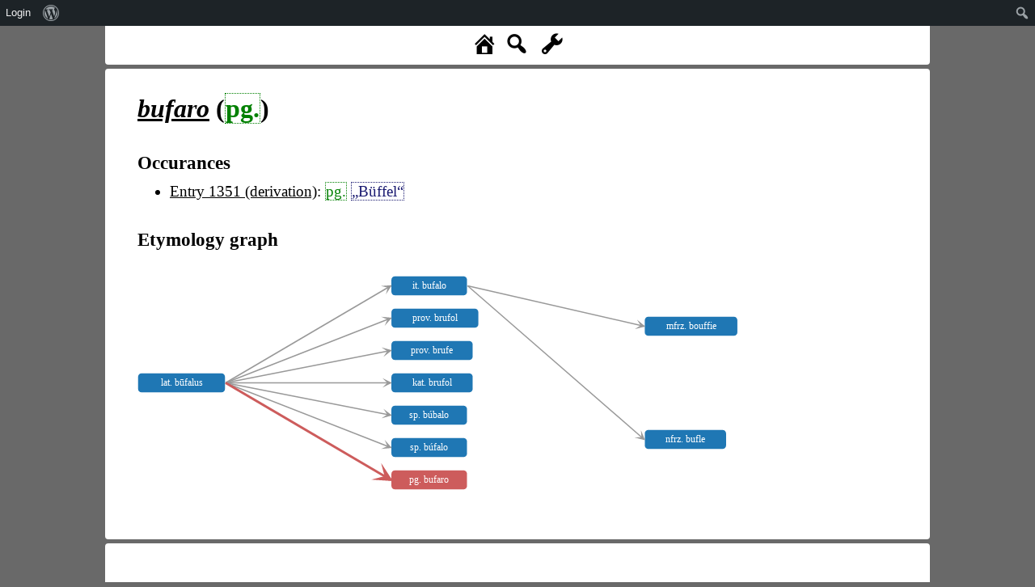

--- FILE ---
content_type: text/html; charset=UTF-8
request_url: https://www.rew-online.gwi.uni-muenchen.de/?id_form=16392
body_size: 10369
content:
<!DOCTYPE html>
<head>
<meta charset="UTF-8">
<meta name="viewport" content="width=device-width, initial-scale=1">
<title>REW - Online</title>
<meta name='robots' content='max-image-preview:large' />
<link rel='dns-prefetch' href='//cdn.jsdelivr.net' />
<link rel='dns-prefetch' href='//d3js.org' />
<link rel="alternate" title="oEmbed (JSON)" type="application/json+oembed" href="https://www.rew-online.gwi.uni-muenchen.de/index.php/wp-json/oembed/1.0/embed?url=https%3A%2F%2Fwww.rew-online.gwi.uni-muenchen.de%2F" />
<link rel="alternate" title="oEmbed (XML)" type="text/xml+oembed" href="https://www.rew-online.gwi.uni-muenchen.de/index.php/wp-json/oembed/1.0/embed?url=https%3A%2F%2Fwww.rew-online.gwi.uni-muenchen.de%2F&#038;format=xml" />
<style id='wp-img-auto-sizes-contain-inline-css' type='text/css'>
img:is([sizes=auto i],[sizes^="auto," i]){contain-intrinsic-size:3000px 1500px}
/*# sourceURL=wp-img-auto-sizes-contain-inline-css */
</style>
<link rel='stylesheet' id='dashicons-css' href='https://www.rew-online.gwi.uni-muenchen.de/wp-includes/css/dashicons.min.css?ver=6.9' type='text/css' media='all' />
<link rel='stylesheet' id='admin-bar-css' href='https://www.rew-online.gwi.uni-muenchen.de/wp-includes/css/admin-bar.min.css?ver=6.9' type='text/css' media='all' />
<style id='admin-bar-inline-css' type='text/css'>

		@media screen { html { margin-top: 32px !important; } }
		@media screen and ( max-width: 782px ) { html { margin-top: 46px !important; } }
	
@media print { #wpadminbar { display:none; } }
/*# sourceURL=admin-bar-inline-css */
</style>
<style id='wp-block-library-inline-css' type='text/css'>
:root{--wp-block-synced-color:#7a00df;--wp-block-synced-color--rgb:122,0,223;--wp-bound-block-color:var(--wp-block-synced-color);--wp-editor-canvas-background:#ddd;--wp-admin-theme-color:#007cba;--wp-admin-theme-color--rgb:0,124,186;--wp-admin-theme-color-darker-10:#006ba1;--wp-admin-theme-color-darker-10--rgb:0,107,160.5;--wp-admin-theme-color-darker-20:#005a87;--wp-admin-theme-color-darker-20--rgb:0,90,135;--wp-admin-border-width-focus:2px}@media (min-resolution:192dpi){:root{--wp-admin-border-width-focus:1.5px}}.wp-element-button{cursor:pointer}:root .has-very-light-gray-background-color{background-color:#eee}:root .has-very-dark-gray-background-color{background-color:#313131}:root .has-very-light-gray-color{color:#eee}:root .has-very-dark-gray-color{color:#313131}:root .has-vivid-green-cyan-to-vivid-cyan-blue-gradient-background{background:linear-gradient(135deg,#00d084,#0693e3)}:root .has-purple-crush-gradient-background{background:linear-gradient(135deg,#34e2e4,#4721fb 50%,#ab1dfe)}:root .has-hazy-dawn-gradient-background{background:linear-gradient(135deg,#faaca8,#dad0ec)}:root .has-subdued-olive-gradient-background{background:linear-gradient(135deg,#fafae1,#67a671)}:root .has-atomic-cream-gradient-background{background:linear-gradient(135deg,#fdd79a,#004a59)}:root .has-nightshade-gradient-background{background:linear-gradient(135deg,#330968,#31cdcf)}:root .has-midnight-gradient-background{background:linear-gradient(135deg,#020381,#2874fc)}:root{--wp--preset--font-size--normal:16px;--wp--preset--font-size--huge:42px}.has-regular-font-size{font-size:1em}.has-larger-font-size{font-size:2.625em}.has-normal-font-size{font-size:var(--wp--preset--font-size--normal)}.has-huge-font-size{font-size:var(--wp--preset--font-size--huge)}.has-text-align-center{text-align:center}.has-text-align-left{text-align:left}.has-text-align-right{text-align:right}.has-fit-text{white-space:nowrap!important}#end-resizable-editor-section{display:none}.aligncenter{clear:both}.items-justified-left{justify-content:flex-start}.items-justified-center{justify-content:center}.items-justified-right{justify-content:flex-end}.items-justified-space-between{justify-content:space-between}.screen-reader-text{border:0;clip-path:inset(50%);height:1px;margin:-1px;overflow:hidden;padding:0;position:absolute;width:1px;word-wrap:normal!important}.screen-reader-text:focus{background-color:#ddd;clip-path:none;color:#444;display:block;font-size:1em;height:auto;left:5px;line-height:normal;padding:15px 23px 14px;text-decoration:none;top:5px;width:auto;z-index:100000}html :where(.has-border-color){border-style:solid}html :where([style*=border-top-color]){border-top-style:solid}html :where([style*=border-right-color]){border-right-style:solid}html :where([style*=border-bottom-color]){border-bottom-style:solid}html :where([style*=border-left-color]){border-left-style:solid}html :where([style*=border-width]){border-style:solid}html :where([style*=border-top-width]){border-top-style:solid}html :where([style*=border-right-width]){border-right-style:solid}html :where([style*=border-bottom-width]){border-bottom-style:solid}html :where([style*=border-left-width]){border-left-style:solid}html :where(img[class*=wp-image-]){height:auto;max-width:100%}:where(figure){margin:0 0 1em}html :where(.is-position-sticky){--wp-admin--admin-bar--position-offset:var(--wp-admin--admin-bar--height,0px)}@media screen and (max-width:600px){html :where(.is-position-sticky){--wp-admin--admin-bar--position-offset:0px}}

/*# sourceURL=wp-block-library-inline-css */
</style><style id='global-styles-inline-css' type='text/css'>
:root{--wp--preset--aspect-ratio--square: 1;--wp--preset--aspect-ratio--4-3: 4/3;--wp--preset--aspect-ratio--3-4: 3/4;--wp--preset--aspect-ratio--3-2: 3/2;--wp--preset--aspect-ratio--2-3: 2/3;--wp--preset--aspect-ratio--16-9: 16/9;--wp--preset--aspect-ratio--9-16: 9/16;--wp--preset--color--black: #000000;--wp--preset--color--cyan-bluish-gray: #abb8c3;--wp--preset--color--white: #ffffff;--wp--preset--color--pale-pink: #f78da7;--wp--preset--color--vivid-red: #cf2e2e;--wp--preset--color--luminous-vivid-orange: #ff6900;--wp--preset--color--luminous-vivid-amber: #fcb900;--wp--preset--color--light-green-cyan: #7bdcb5;--wp--preset--color--vivid-green-cyan: #00d084;--wp--preset--color--pale-cyan-blue: #8ed1fc;--wp--preset--color--vivid-cyan-blue: #0693e3;--wp--preset--color--vivid-purple: #9b51e0;--wp--preset--gradient--vivid-cyan-blue-to-vivid-purple: linear-gradient(135deg,rgb(6,147,227) 0%,rgb(155,81,224) 100%);--wp--preset--gradient--light-green-cyan-to-vivid-green-cyan: linear-gradient(135deg,rgb(122,220,180) 0%,rgb(0,208,130) 100%);--wp--preset--gradient--luminous-vivid-amber-to-luminous-vivid-orange: linear-gradient(135deg,rgb(252,185,0) 0%,rgb(255,105,0) 100%);--wp--preset--gradient--luminous-vivid-orange-to-vivid-red: linear-gradient(135deg,rgb(255,105,0) 0%,rgb(207,46,46) 100%);--wp--preset--gradient--very-light-gray-to-cyan-bluish-gray: linear-gradient(135deg,rgb(238,238,238) 0%,rgb(169,184,195) 100%);--wp--preset--gradient--cool-to-warm-spectrum: linear-gradient(135deg,rgb(74,234,220) 0%,rgb(151,120,209) 20%,rgb(207,42,186) 40%,rgb(238,44,130) 60%,rgb(251,105,98) 80%,rgb(254,248,76) 100%);--wp--preset--gradient--blush-light-purple: linear-gradient(135deg,rgb(255,206,236) 0%,rgb(152,150,240) 100%);--wp--preset--gradient--blush-bordeaux: linear-gradient(135deg,rgb(254,205,165) 0%,rgb(254,45,45) 50%,rgb(107,0,62) 100%);--wp--preset--gradient--luminous-dusk: linear-gradient(135deg,rgb(255,203,112) 0%,rgb(199,81,192) 50%,rgb(65,88,208) 100%);--wp--preset--gradient--pale-ocean: linear-gradient(135deg,rgb(255,245,203) 0%,rgb(182,227,212) 50%,rgb(51,167,181) 100%);--wp--preset--gradient--electric-grass: linear-gradient(135deg,rgb(202,248,128) 0%,rgb(113,206,126) 100%);--wp--preset--gradient--midnight: linear-gradient(135deg,rgb(2,3,129) 0%,rgb(40,116,252) 100%);--wp--preset--font-size--small: 13px;--wp--preset--font-size--medium: 20px;--wp--preset--font-size--large: 36px;--wp--preset--font-size--x-large: 42px;--wp--preset--spacing--20: 0.44rem;--wp--preset--spacing--30: 0.67rem;--wp--preset--spacing--40: 1rem;--wp--preset--spacing--50: 1.5rem;--wp--preset--spacing--60: 2.25rem;--wp--preset--spacing--70: 3.38rem;--wp--preset--spacing--80: 5.06rem;--wp--preset--shadow--natural: 6px 6px 9px rgba(0, 0, 0, 0.2);--wp--preset--shadow--deep: 12px 12px 50px rgba(0, 0, 0, 0.4);--wp--preset--shadow--sharp: 6px 6px 0px rgba(0, 0, 0, 0.2);--wp--preset--shadow--outlined: 6px 6px 0px -3px rgb(255, 255, 255), 6px 6px rgb(0, 0, 0);--wp--preset--shadow--crisp: 6px 6px 0px rgb(0, 0, 0);}:where(.is-layout-flex){gap: 0.5em;}:where(.is-layout-grid){gap: 0.5em;}body .is-layout-flex{display: flex;}.is-layout-flex{flex-wrap: wrap;align-items: center;}.is-layout-flex > :is(*, div){margin: 0;}body .is-layout-grid{display: grid;}.is-layout-grid > :is(*, div){margin: 0;}:where(.wp-block-columns.is-layout-flex){gap: 2em;}:where(.wp-block-columns.is-layout-grid){gap: 2em;}:where(.wp-block-post-template.is-layout-flex){gap: 1.25em;}:where(.wp-block-post-template.is-layout-grid){gap: 1.25em;}.has-black-color{color: var(--wp--preset--color--black) !important;}.has-cyan-bluish-gray-color{color: var(--wp--preset--color--cyan-bluish-gray) !important;}.has-white-color{color: var(--wp--preset--color--white) !important;}.has-pale-pink-color{color: var(--wp--preset--color--pale-pink) !important;}.has-vivid-red-color{color: var(--wp--preset--color--vivid-red) !important;}.has-luminous-vivid-orange-color{color: var(--wp--preset--color--luminous-vivid-orange) !important;}.has-luminous-vivid-amber-color{color: var(--wp--preset--color--luminous-vivid-amber) !important;}.has-light-green-cyan-color{color: var(--wp--preset--color--light-green-cyan) !important;}.has-vivid-green-cyan-color{color: var(--wp--preset--color--vivid-green-cyan) !important;}.has-pale-cyan-blue-color{color: var(--wp--preset--color--pale-cyan-blue) !important;}.has-vivid-cyan-blue-color{color: var(--wp--preset--color--vivid-cyan-blue) !important;}.has-vivid-purple-color{color: var(--wp--preset--color--vivid-purple) !important;}.has-black-background-color{background-color: var(--wp--preset--color--black) !important;}.has-cyan-bluish-gray-background-color{background-color: var(--wp--preset--color--cyan-bluish-gray) !important;}.has-white-background-color{background-color: var(--wp--preset--color--white) !important;}.has-pale-pink-background-color{background-color: var(--wp--preset--color--pale-pink) !important;}.has-vivid-red-background-color{background-color: var(--wp--preset--color--vivid-red) !important;}.has-luminous-vivid-orange-background-color{background-color: var(--wp--preset--color--luminous-vivid-orange) !important;}.has-luminous-vivid-amber-background-color{background-color: var(--wp--preset--color--luminous-vivid-amber) !important;}.has-light-green-cyan-background-color{background-color: var(--wp--preset--color--light-green-cyan) !important;}.has-vivid-green-cyan-background-color{background-color: var(--wp--preset--color--vivid-green-cyan) !important;}.has-pale-cyan-blue-background-color{background-color: var(--wp--preset--color--pale-cyan-blue) !important;}.has-vivid-cyan-blue-background-color{background-color: var(--wp--preset--color--vivid-cyan-blue) !important;}.has-vivid-purple-background-color{background-color: var(--wp--preset--color--vivid-purple) !important;}.has-black-border-color{border-color: var(--wp--preset--color--black) !important;}.has-cyan-bluish-gray-border-color{border-color: var(--wp--preset--color--cyan-bluish-gray) !important;}.has-white-border-color{border-color: var(--wp--preset--color--white) !important;}.has-pale-pink-border-color{border-color: var(--wp--preset--color--pale-pink) !important;}.has-vivid-red-border-color{border-color: var(--wp--preset--color--vivid-red) !important;}.has-luminous-vivid-orange-border-color{border-color: var(--wp--preset--color--luminous-vivid-orange) !important;}.has-luminous-vivid-amber-border-color{border-color: var(--wp--preset--color--luminous-vivid-amber) !important;}.has-light-green-cyan-border-color{border-color: var(--wp--preset--color--light-green-cyan) !important;}.has-vivid-green-cyan-border-color{border-color: var(--wp--preset--color--vivid-green-cyan) !important;}.has-pale-cyan-blue-border-color{border-color: var(--wp--preset--color--pale-cyan-blue) !important;}.has-vivid-cyan-blue-border-color{border-color: var(--wp--preset--color--vivid-cyan-blue) !important;}.has-vivid-purple-border-color{border-color: var(--wp--preset--color--vivid-purple) !important;}.has-vivid-cyan-blue-to-vivid-purple-gradient-background{background: var(--wp--preset--gradient--vivid-cyan-blue-to-vivid-purple) !important;}.has-light-green-cyan-to-vivid-green-cyan-gradient-background{background: var(--wp--preset--gradient--light-green-cyan-to-vivid-green-cyan) !important;}.has-luminous-vivid-amber-to-luminous-vivid-orange-gradient-background{background: var(--wp--preset--gradient--luminous-vivid-amber-to-luminous-vivid-orange) !important;}.has-luminous-vivid-orange-to-vivid-red-gradient-background{background: var(--wp--preset--gradient--luminous-vivid-orange-to-vivid-red) !important;}.has-very-light-gray-to-cyan-bluish-gray-gradient-background{background: var(--wp--preset--gradient--very-light-gray-to-cyan-bluish-gray) !important;}.has-cool-to-warm-spectrum-gradient-background{background: var(--wp--preset--gradient--cool-to-warm-spectrum) !important;}.has-blush-light-purple-gradient-background{background: var(--wp--preset--gradient--blush-light-purple) !important;}.has-blush-bordeaux-gradient-background{background: var(--wp--preset--gradient--blush-bordeaux) !important;}.has-luminous-dusk-gradient-background{background: var(--wp--preset--gradient--luminous-dusk) !important;}.has-pale-ocean-gradient-background{background: var(--wp--preset--gradient--pale-ocean) !important;}.has-electric-grass-gradient-background{background: var(--wp--preset--gradient--electric-grass) !important;}.has-midnight-gradient-background{background: var(--wp--preset--gradient--midnight) !important;}.has-small-font-size{font-size: var(--wp--preset--font-size--small) !important;}.has-medium-font-size{font-size: var(--wp--preset--font-size--medium) !important;}.has-large-font-size{font-size: var(--wp--preset--font-size--large) !important;}.has-x-large-font-size{font-size: var(--wp--preset--font-size--x-large) !important;}
/*# sourceURL=global-styles-inline-css */
</style>

<style id='classic-theme-styles-inline-css' type='text/css'>
/*! This file is auto-generated */
.wp-block-button__link{color:#fff;background-color:#32373c;border-radius:9999px;box-shadow:none;text-decoration:none;padding:calc(.667em + 2px) calc(1.333em + 2px);font-size:1.125em}.wp-block-file__button{background:#32373c;color:#fff;text-decoration:none}
/*# sourceURL=/wp-includes/css/classic-themes.min.css */
</style>
<link rel='stylesheet' id='rew_general-css' href='https://www.rew-online.gwi.uni-muenchen.de/wp-content/plugins/rew/src/css/rew.css?v=1&#038;ver=6.9' type='text/css' media='all' />
<link rel='stylesheet' id='select2-css' href='https://cdn.jsdelivr.net/npm/select2@4.1.0-rc.0/dist/css/select2.min.css?ver=6.9' type='text/css' media='all' />
<link rel='stylesheet' id='leaflet-css' href='https://www.rew-online.gwi.uni-muenchen.de/wp-content/plugins/rew/lib/leaflet/leaflet.css?ver=6.9' type='text/css' media='all' />
<link rel='stylesheet' id='qtip2_style-css' href='https://www.rew-online.gwi.uni-muenchen.de/wp-content/plugins/rew/lib/qtip2/jquery.qtip.min.css?ver=6.9' type='text/css' media='all' />
<link rel='stylesheet' id='jquery_ui-css' href='https://www.rew-online.gwi.uni-muenchen.de/wp-content/plugins/rew/lib/jquery-ui/jquery-ui.min.css?ver=6.9' type='text/css' media='all' />
<link rel='stylesheet' id='core-css' href='https://www.rew-online.gwi.uni-muenchen.de/wp-content/themes/rew-theme/style.css?v=1&#038;ver=6.9' type='text/css' media='all' />
<script type="text/javascript" src="https://www.rew-online.gwi.uni-muenchen.de/wp-includes/js/jquery/jquery.min.js?ver=3.7.1" id="jquery-core-js"></script>
<script type="text/javascript" src="https://www.rew-online.gwi.uni-muenchen.de/wp-includes/js/jquery/jquery-migrate.min.js?ver=3.4.1" id="jquery-migrate-js"></script>
<script type="text/javascript" src="https://cdn.jsdelivr.net/npm/select2@4.1.0-rc.0/dist/js/select2.min.js?ver=6.9" id="select2-js"></script>
<script type="text/javascript" src="https://d3js.org/d3.v4.js?ver=6.9" id="d3-js"></script>
<script type="text/javascript" src="https://d3js.org/d3-selection-multi.v1.js?ver=6.9" id="d3_smulti-js"></script>
<script type="text/javascript" src="https://cdn.jsdelivr.net/gh/tgdwyer/WebCola/WebCola/cola.min.js?ver=6.9" id="cola-js"></script>
<script type="text/javascript" src="https://www.rew-online.gwi.uni-muenchen.de/wp-content/plugins/rew/lib/leaflet/leaflet.js?ver=6.9" id="leaflet-js"></script>
<script type="text/javascript" src="https://www.rew-online.gwi.uni-muenchen.de/wp-content/plugins/rew/lib/wicket/wicket.js?ver=6.9" id="wicket-js"></script>
<script type="text/javascript" src="https://www.rew-online.gwi.uni-muenchen.de/wp-content/plugins/rew/lib/wicket/wicket-leaflet.js?ver=6.9" id="wicket-leaflet-js"></script>
<script type="text/javascript" src="https://www.rew-online.gwi.uni-muenchen.de/wp-content/plugins/rew/src/js/graph.js?ver=6.9" id="etymon_graph-js"></script>
<script type="text/javascript" src="https://www.rew-online.gwi.uni-muenchen.de/wp-content/plugins/rew/src/js/legend_map.js?ver=6.9" id="legend_map-js"></script>
<script type="text/javascript" id="compscan-js-extra">
/* <![CDATA[ */
var AJAX = {"url":"https://www.rew-online.gwi.uni-muenchen.de/wp-admin/admin-ajax.php"};
//# sourceURL=compscan-js-extra
/* ]]> */
</script>
<script type="text/javascript" src="https://www.rew-online.gwi.uni-muenchen.de/wp-content/plugins/compare-scan/js/frontend.js?ver=6.9" id="compscan-js"></script>
<script type="text/javascript" src="https://www.rew-online.gwi.uni-muenchen.de/wp-content/plugins/rew/lib/qtip2/jquery.qtip.min.js?ver=6.9" id="qtip2_script-js"></script>
<script type="text/javascript" id="rewentry-js-extra">
/* <![CDATA[ */
var TRANSLATIONS = {"OUTDATED":"This entry has been updated. (\u003Cspan class=\"rew_jump_newest\"\u003EJump to newest version\u003C/span\u003E)"};
//# sourceURL=rewentry-js-extra
/* ]]> */
</script>
<script type="text/javascript" src="https://www.rew-online.gwi.uni-muenchen.de/wp-content/plugins/rew/src/js/entry.js?v=1&amp;ver=6.9" id="rewentry-js"></script>
<link rel="EditURI" type="application/rsd+xml" title="RSD" href="https://www.rew-online.gwi.uni-muenchen.de/xmlrpc.php?rsd" />
<meta name="generator" content="WordPress 6.9" />
<link rel="canonical" href="https://www.rew-online.gwi.uni-muenchen.de/" />
<link rel='shortlink' href='https://www.rew-online.gwi.uni-muenchen.de/' />

<style type="text/css">
body {
	overflow: hidden;	
}
</style>
</head>

<body class="home wp-singular page-template page-template-template_tool page-template-template_tool-php page page-id-23 admin-bar no-customize-support wp-theme-rew-theme">
	<div class="rew_main">
    	<div class="rew_tool_top">
    	<div id="rew_tool_top_left"></div><div id="rew_tool_top_center"><span title="Home page" href="?home" class="rew_home dashicons dashicons-admin-home"></span><span title="Fulltext search" href="?" class="rew_search dashicons dashicons-search"></span> <span id="rew_search_span"><input id="rew_seach_input" type="text" /><span class="dashicons dashicons-yes rew_start_search"></span><span class="dashicons dashicons-no rew_stop_search"></span></span><span title="Research tools" href="?" class="rew_tools dashicons dashicons-admin-tools"></span></div><div id="rew_tool_top_right"></div><div id="rew_research_tools"><h3>Suche</h3><input type="radio" class="rew_research_option" value="form" name="search_type"> Sprachliche Form<br /><input type="radio" class="rew_research_option" value="meaning" name="search_type"> Bedeutung<br /><input type="radio" class="rew_research_option" value="origin" name="search_type"> Etymologie<br /><br /><br /><span class="rew_lang_span">Sprache / Dialekt: <select class="rew_lang_search_select" style="width: 200px;" id="rew_search_lang"></select></span><span class="rew_text_span" style="margin-left: 10px;"><span class="rew_text_type_span">Form</span>: <input id="search_text_input" autocomplete="off" type="text" style="height: 1.5em;"></span><input type="button" id="rew_start_search" value="Bestätigen" class="button button-primary" style="margin-left: 10px;" /><br /><br /></div>    	</div>

    	<div id="page" class="site site-form">
    		<div id="rew_show_scan_wrapper">
    			<div id="rew_show_scan_div">Show scan ▲</div>
    		</div>
    		<div id="content" class="site-content">
    			<div id="rew_outdated_div"></div>
    			<div id="rew_content">
    				<div class="rew_entry"><h1><i><a href="?id_form=16392"><span data-form-id="16392" data-origin="[]" class="rew_form rew_head_form">bufaro</span></a></i> (<span class="rew_lang_abbrev" title="Portugiesisch&lt;br /&gt;&lt;br /&gt;&lt;a href=&quot;?id_lang=802&quot;&gt;Open language details page&lt;/a&gt;">pg.</span>)</h1><div class="rew_details_content"><h2>Occurances</h2><ul><li><a href="?id_entry=37803">Entry 1351 (derivation)</a>: <span class="rew_lang_abbrev" title="Portugiesisch&lt;br /&gt;&lt;br /&gt;&lt;a href=&quot;?id_lang=802&quot;&gt;Open language details page&lt;/a&gt;">pg.</span> <span class="rew_meaning" data-id=5444 data-context="default" data-explicit="1" data-text="Büffel" data-qids='[{"property_id":"2888","qid":"1371237","property_name":"exact match"}]'>„Büffel“</span></li></ul><h2>Etymology graph</h2><div id="etymon_graph"></div><h2>Meaning distribution</h2><div id="rew_map_container"><div id="form_map_div" data-hex="meaning" class="rew_lmap"></div></div></div></div>
                </div>
                	
</div><!-- #page -->
	</div><!-- #content -->

    <div class="rew_tool_footer">
        
	</div>
</div><!-- #rew_main -->

<script type="speculationrules">
{"prefetch":[{"source":"document","where":{"and":[{"href_matches":"/*"},{"not":{"href_matches":["/wp-*.php","/wp-admin/*","/wp-content/uploads/*","/wp-content/*","/wp-content/plugins/*","/wp-content/themes/rew-theme/*","/*\\?(.+)"]}},{"not":{"selector_matches":"a[rel~=\"nofollow\"]"}},{"not":{"selector_matches":".no-prefetch, .no-prefetch a"}}]},"eagerness":"conservative"}]}
</script>
<script type="text/javascript" src="https://www.rew-online.gwi.uni-muenchen.de/wp-includes/js/hoverintent-js.min.js?ver=2.2.1" id="hoverintent-js-js"></script>
<script type="text/javascript" src="https://www.rew-online.gwi.uni-muenchen.de/wp-includes/js/admin-bar.min.js?ver=6.9" id="admin-bar-js"></script>
<script type="text/javascript" id="rew_general-js-extra">
/* <![CDATA[ */
var AJAX = {"url":"https://www.rew-online.gwi.uni-muenchen.de/wp-admin/admin-ajax.php"};
var PAGES = {"import":"https://www.rew-online.gwi.uni-muenchen.de/index.php/import/"};
var state = {"type":"form","id":"16392","content":{"main":"\u003Cdiv class=\"rew_entry\"\u003E\u003Ch1\u003E\u003Ci\u003E\u003Ca href=\"?id_form=16392\"\u003E\u003Cspan data-form-id=\"16392\" data-origin=\"[]\" class=\"rew_form rew_head_form\"\u003Ebufaro\u003C/span\u003E\u003C/a\u003E\u003C/i\u003E (\u003Cspan class=\"rew_lang_abbrev\" title=\"Portugiesisch&lt;br /&gt;&lt;br /&gt;&lt;a href=&quot;?id_lang=802&quot;&gt;Open language details page&lt;/a&gt;\"\u003Epg.\u003C/span\u003E)\u003C/h1\u003E\u003Cdiv class=\"rew_details_content\"\u003E\u003Ch2\u003EOccurances\u003C/h2\u003E\u003Cul\u003E\u003Cli\u003E\u003Ca href=\"?id_entry=37803\"\u003EEntry 1351 (derivation)\u003C/a\u003E: \u003Cspan class=\"rew_lang_abbrev\" title=\"Portugiesisch&lt;br /&gt;&lt;br /&gt;&lt;a href=&quot;?id_lang=802&quot;&gt;Open language details page&lt;/a&gt;\"\u003Epg.\u003C/span\u003E \u003Cspan class=\"rew_meaning\" data-id=5444 data-context=\"default\" data-explicit=\"1\" data-text=\"B\u00fcffel\" data-qids='[{\"property_id\":\"2888\",\"qid\":\"1371237\",\"property_name\":\"exact match\"}]'\u003E\u201eB\u00fcffel\u201c\u003C/span\u003E\u003C/li\u003E\u003C/ul\u003E\u003Ch2\u003EEtymology graph\u003C/h2\u003E\u003Cdiv id=\"etymon_graph\"\u003E\u003C/div\u003E\u003Ch2\u003EMeaning distribution\u003C/h2\u003E\u003Cdiv id=\"rew_map_container\"\u003E\u003Cdiv id=\"form_map_div\" data-hex=\"meaning\" class=\"rew_lmap\"\u003E\u003C/div\u003E\u003C/div\u003E\u003C/div\u003E\u003C/div\u003E","header":"\u003Cdiv id=\"rew_tool_top_left\"\u003E\u003C/div\u003E\u003Cdiv id=\"rew_tool_top_center\"\u003E\u003Cspan title=\"Home page\" href=\"?home\" class=\"rew_home dashicons dashicons-admin-home\"\u003E\u003C/span\u003E\u003Cspan title=\"Fulltext search\" href=\"?\" class=\"rew_search dashicons dashicons-search\"\u003E\u003C/span\u003E \u003Cspan id=\"rew_search_span\"\u003E\u003Cinput id=\"rew_seach_input\" type=\"text\" /\u003E\u003Cspan class=\"dashicons dashicons-yes rew_start_search\"\u003E\u003C/span\u003E\u003Cspan class=\"dashicons dashicons-no rew_stop_search\"\u003E\u003C/span\u003E\u003C/span\u003E\u003Cspan title=\"Research tools\" href=\"?\" class=\"rew_tools dashicons dashicons-admin-tools\"\u003E\u003C/span\u003E\u003C/div\u003E\u003Cdiv id=\"rew_tool_top_right\"\u003E\u003C/div\u003E\u003Cdiv id=\"rew_research_tools\"\u003E\u003Ch3\u003ESuche\u003C/h3\u003E\u003Cinput type=\"radio\" class=\"rew_research_option\" value=\"form\" name=\"search_type\"\u003E Sprachliche Form\u003Cbr /\u003E\u003Cinput type=\"radio\" class=\"rew_research_option\" value=\"meaning\" name=\"search_type\"\u003E Bedeutung\u003Cbr /\u003E\u003Cinput type=\"radio\" class=\"rew_research_option\" value=\"origin\" name=\"search_type\"\u003E Etymologie\u003Cbr /\u003E\u003Cbr /\u003E\u003Cbr /\u003E\u003Cspan class=\"rew_lang_span\"\u003ESprache / Dialekt: \u003Cselect class=\"rew_lang_search_select\" style=\"width: 200px;\" id=\"rew_search_lang\"\u003E\u003C/select\u003E\u003C/span\u003E\u003Cspan class=\"rew_text_span\" style=\"margin-left: 10px;\"\u003E\u003Cspan class=\"rew_text_type_span\"\u003EForm\u003C/span\u003E: \u003Cinput id=\"search_text_input\" autocomplete=\"off\" type=\"text\" style=\"height: 1.5em;\"\u003E\u003C/span\u003E\u003Cinput type=\"button\" id=\"rew_start_search\" value=\"Best\u00e4tigen\" class=\"button button-primary\" style=\"margin-left: 10px;\" /\u003E\u003Cbr /\u003E\u003Cbr /\u003E\u003C/div\u003E","footer":null,"newest":false},"jsdata":{"RELATIONS":{"1403574":{"id_relation":"1403574","id_form_1":"16392","id_form_2":"16377","type":"predecessor","id_alternative":null},"1403550":{"id_relation":"1403550","id_form_1":"16386","id_form_2":"16377","type":"predecessor","id_alternative":null},"1403559":{"id_relation":"1403559","id_form_1":"16387","id_form_2":"16377","type":"predecessor","id_alternative":null},"1403562":{"id_relation":"1403562","id_form_1":"16388","id_form_2":"16377","type":"predecessor","id_alternative":null},"1403565":{"id_relation":"1403565","id_form_1":"16389","id_form_2":"16377","type":"predecessor","id_alternative":null},"1403568":{"id_relation":"1403568","id_form_1":"121698","id_form_2":"16377","type":"predecessor","id_alternative":null},"1403571":{"id_relation":"1403571","id_form_1":"121701","id_form_2":"16377","type":"predecessor","id_alternative":null},"1403553":{"id_relation":"1403553","id_form_1":"16384","id_form_2":"16386","type":"borrowing","id_alternative":null},"1403556":{"id_relation":"1403556","id_form_1":"16385","id_form_2":"16386","type":"borrowing","id_alternative":null}},"NODE_NAMES":{"16392":"pg. bufaro","16377":"lat. b\u016bfalus","16386":"it. bufalo","16387":"prov. brufol","16388":"prov. brufe","16389":"kat. brufol","121698":"sp. b\u00fabalo","121701":"sp. b\u00fafalo","16384":"mfrz. bouffie","16385":"nfrz. bufle"},"NODE_LEVELS":{"16377":0,"16392":1,"16386":1,"16387":1,"16388":1,"16389":1,"121698":1,"121701":1,"16384":2,"16385":2},"MARKED":"16392","HEX":{"meaning":{"data":[{"hexagon":"POLYGON((-16.282045373042 30.120427425637,-16.169755962527 29.952054955146,-15.945177141497 29.952054955146,-15.832887730982 30.120427425637,-15.945177141497 30.288513330342,-16.169755962527 30.288513330342,-16.282045373042 30.120427425637))","meanings":"5444"},{"hexagon":"POLYGON((-16.618913604587 32.611111883924,-16.506624194072 32.447133106717,-16.282045373042 32.447133106717,-16.169755962527 32.611111883924,-16.282045373042 32.774790950552,-16.506624194072 32.774790950552,-16.618913604587 32.611111883924))","meanings":"5444"},{"hexagon":"POLYGON((-16.955781836132 32.774790950552,-16.843492425617 32.611111883924,-16.618913604587 32.611111883924,-16.506624194072 32.774790950552,-16.618913604587 32.938169521064,-16.843492425617 32.938169521064,-16.955781836132 32.774790950552))","meanings":"5444"},{"hexagon":"POLYGON((-16.618913604587 33.264022087684,-16.506624194072 33.101246821146,-16.282045373042 33.101246821146,-16.169755962527 33.264022087684,-16.282045373042 33.426494568738,-16.506624194072 33.426494568738,-16.618913604587 33.264022087684))","meanings":"5444"},{"hexagon":"POLYGON((-25.377487624752 37.07822806138,-25.265198214237 36.922901926814,-25.040619393207 36.922901926814,-24.928329982692 37.07822806138,-25.040619393207 37.233236636529,-25.265198214237 37.233236636529,-25.377487624752 37.07822806138))","meanings":"5444"},{"hexagon":"POLYGON((-25.714355856297 37.850085837154,-25.602066445782 37.696352226973,-25.377487624752 37.696352226973,-25.265198214237 37.850085837154,-25.377487624752 38.00349957532,-25.602066445782 38.00349957532,-25.714355856297 37.850085837154))","meanings":"5444"},{"hexagon":"POLYGON((-28.409301708655 38.461817287582,-28.29701229814 38.309365717507,-28.072433477111 38.309365717507,-27.960144066596 38.461817287582,-28.072433477111 38.613947317659,-28.29701229814 38.613947317659,-28.409301708655 38.461817287582))","meanings":"5444"},{"hexagon":"POLYGON((-28.7461699402 38.613947317659,-28.633880529685 38.461817287582,-28.409301708655 38.461817287582,-28.29701229814 38.613947317659,-28.409301708655 38.765755415667,-28.633880529685 38.765755415667,-28.7461699402 38.613947317659))","meanings":"5444"},{"hexagon":"POLYGON((-28.072433477111 38.613947317659,-27.960144066596 38.461817287582,-27.735565245566 38.461817287582,-27.623275835051 38.613947317659,-27.735565245566 38.765755415667,-27.960144066596 38.765755415667,-28.072433477111 38.613947317659))","meanings":"5444"},{"hexagon":"POLYGON((-27.735565245566 38.765755415667,-27.623275835051 38.613947317659,-27.398697014021 38.613947317659,-27.286407603506 38.765755415667,-27.398697014021 38.917241199413,-27.623275835051 38.917241199413,-27.735565245566 38.765755415667))","meanings":"5444"},{"hexagon":"POLYGON((-9.2078125106007 38.917241199413,-9.0955231000857 38.765755415667,-8.8709442790558 38.765755415667,-8.7586548685409 38.917241199413,-8.8709442790558 39.06840429654,-9.0955231000857 39.06840429654,-9.2078125106007 38.917241199413))","meanings":"5444"},{"hexagon":"POLYGON((-28.409301708655 39.06840429654,-28.29701229814 38.917241199413,-28.072433477111 38.917241199413,-27.960144066596 39.06840429654,-28.072433477111 39.219244344474,-28.29701229814 39.219244344474,-28.409301708655 39.06840429654))","meanings":"5444"},{"hexagon":"POLYGON((-31.441115792559 39.519953891136,-31.328826382044 39.369760990386,-31.104247561014 39.369760990386,-30.991958150499 39.519953891136,-31.104247561014 39.669822713234,-31.328826382044 39.669822713234,-31.441115792559 39.519953891136))","meanings":"5444"},{"hexagon":"POLYGON((-31.441115792559 39.819367132785,-31.328826382044 39.669822713234,-31.104247561014 39.669822713234,-30.991958150499 39.819367132785,-31.104247561014 39.968586835446,-31.328826382044 39.968586835446,-31.441115792559 39.819367132785))","meanings":"5444"},{"hexagon":"POLYGON((-9.2078125106007 38.613947317659,-9.0955231000857 38.461817287582,-8.8709442790558 38.461817287582,-8.7586548685409 38.613947317659,-8.8709442790558 38.765755415667,-9.0955231000857 38.765755415667,-9.2078125106007 38.613947317659))","meanings":"5444"},{"hexagon":"POLYGON((-9.5446807421455 38.765755415667,-9.4323913316305 38.613947317659,-9.2078125106007 38.613947317659,-9.0955231000857 38.765755415667,-9.2078125106007 38.917241199413,-9.4323913316305 38.917241199413,-9.5446807421455 38.765755415667))","meanings":"5444"},{"hexagon":"POLYGON((-9.5446807421455 39.06840429654,-9.4323913316305 38.917241199413,-9.2078125106007 38.917241199413,-9.0955231000857 39.06840429654,-9.2078125106007 39.219244344474,-9.4323913316305 39.219244344474,-9.5446807421455 39.06840429654))","meanings":"5444"},{"hexagon":"POLYGON((-9.2078125106007 39.219244344474,-9.0955231000857 39.06840429654,-8.8709442790558 39.06840429654,-8.7586548685409 39.219244344474,-8.8709442790558 39.369760990386,-9.0955231000857 39.369760990386,-9.2078125106007 39.219244344474))","meanings":"5444"},{"hexagon":"POLYGON((-9.2078125106007 39.519953891136,-9.0955231000857 39.369760990386,-8.8709442790558 39.369760990386,-8.7586548685409 39.519953891136,-8.8709442790558 39.669822713234,-9.0955231000857 39.669822713234,-9.2078125106007 39.519953891136))","meanings":"5444"},{"hexagon":"POLYGON((-9.2078125106007 39.819367132785,-9.0955231000857 39.669822713234,-8.8709442790558 39.669822713234,-8.7586548685409 39.819367132785,-8.8709442790558 39.968586835446,-9.0955231000857 39.968586835446,-9.2078125106007 39.819367132785))","meanings":"5444"},{"hexagon":"POLYGON((-8.8709442790558 37.233236636529,-8.7586548685409 37.07822806138,-8.534076047511 37.07822806138,-8.4217866369961 37.233236636529,-8.534076047511 37.387927169277,-8.7586548685409 37.387927169277,-8.8709442790558 37.233236636529))","meanings":"5444"},{"hexagon":"POLYGON((-8.534076047511 37.387927169277,-8.4217866369961 37.233236636529,-8.1972078159662 37.233236636529,-8.0849184054513 37.387927169277,-8.1972078159662 37.542299186918,-8.4217866369961 37.542299186918,-8.534076047511 37.387927169277))","meanings":"5444"},{"hexagon":"POLYGON((-8.8709442790558 37.542299186918,-8.7586548685409 37.387927169277,-8.534076047511 37.387927169277,-8.4217866369961 37.542299186918,-8.534076047511 37.696352226973,-8.7586548685409 37.696352226973,-8.8709442790558 37.542299186918))","meanings":"5444"},{"hexagon":"POLYGON((-8.534076047511 37.696352226973,-8.4217866369961 37.542299186918,-8.1972078159662 37.542299186918,-8.0849184054513 37.696352226973,-8.1972078159662 37.850085837154,-8.4217866369961 37.850085837154,-8.534076047511 37.696352226973))","meanings":"5444"},{"hexagon":"POLYGON((-8.8709442790558 37.850085837154,-8.7586548685409 37.696352226973,-8.534076047511 37.696352226973,-8.4217866369961 37.850085837154,-8.534076047511 38.00349957532,-8.7586548685409 38.00349957532,-8.8709442790558 37.850085837154))","meanings":"5444"},{"hexagon":"POLYGON((-8.534076047511 38.00349957532,-8.4217866369961 37.850085837154,-8.1972078159662 37.850085837154,-8.0849184054513 38.00349957532,-8.1972078159662 38.156593009431,-8.4217866369961 38.156593009431,-8.534076047511 38.00349957532))","meanings":"5444"},{"hexagon":"POLYGON((-8.8709442790558 38.156593009431,-8.7586548685409 38.00349957532,-8.534076047511 38.00349957532,-8.4217866369961 38.156593009431,-8.534076047511 38.309365717507,-8.7586548685409 38.309365717507,-8.8709442790558 38.156593009431))","meanings":"5444"},{"hexagon":"POLYGON((-8.534076047511 38.309365717507,-8.4217866369961 38.156593009431,-8.1972078159662 38.156593009431,-8.0849184054513 38.309365717507,-8.1972078159662 38.461817287582,-8.4217866369961 38.461817287582,-8.534076047511 38.309365717507))","meanings":"5444"},{"hexagon":"POLYGON((-8.8709442790558 38.461817287582,-8.7586548685409 38.309365717507,-8.534076047511 38.309365717507,-8.4217866369961 38.461817287582,-8.534076047511 38.613947317659,-8.7586548685409 38.613947317659,-8.8709442790558 38.461817287582))","meanings":"5444"},{"hexagon":"POLYGON((-8.534076047511 38.613947317659,-8.4217866369961 38.461817287582,-8.1972078159662 38.461817287582,-8.0849184054513 38.613947317659,-8.1972078159662 38.765755415667,-8.4217866369961 38.765755415667,-8.534076047511 38.613947317659))","meanings":"5444"},{"hexagon":"POLYGON((-8.8709442790558 38.765755415667,-8.7586548685409 38.613947317659,-8.534076047511 38.613947317659,-8.4217866369961 38.765755415667,-8.534076047511 38.917241199413,-8.7586548685409 38.917241199413,-8.8709442790558 38.765755415667))","meanings":"5444"},{"hexagon":"POLYGON((-8.534076047511 38.917241199413,-8.4217866369961 38.765755415667,-8.1972078159662 38.765755415667,-8.0849184054513 38.917241199413,-8.1972078159662 39.06840429654,-8.4217866369961 39.06840429654,-8.534076047511 38.917241199413))","meanings":"5444"},{"hexagon":"POLYGON((-8.8709442790558 39.06840429654,-8.7586548685409 38.917241199413,-8.534076047511 38.917241199413,-8.4217866369961 39.06840429654,-8.534076047511 39.219244344474,-8.7586548685409 39.219244344474,-8.8709442790558 39.06840429654))","meanings":"5444"},{"hexagon":"POLYGON((-8.534076047511 39.219244344474,-8.4217866369961 39.06840429654,-8.1972078159662 39.06840429654,-8.0849184054513 39.219244344474,-8.1972078159662 39.369760990386,-8.4217866369961 39.369760990386,-8.534076047511 39.219244344474))","meanings":"5444"},{"hexagon":"POLYGON((-8.8709442790558 39.369760990386,-8.7586548685409 39.219244344474,-8.534076047511 39.219244344474,-8.4217866369961 39.369760990386,-8.534076047511 39.519953891136,-8.7586548685409 39.519953891136,-8.8709442790558 39.369760990386))","meanings":"5444"},{"hexagon":"POLYGON((-8.534076047511 39.519953891136,-8.4217866369961 39.369760990386,-8.1972078159662 39.369760990386,-8.0849184054513 39.519953891136,-8.1972078159662 39.669822713234,-8.4217866369961 39.669822713234,-8.534076047511 39.519953891136))","meanings":"5444"},{"hexagon":"POLYGON((-8.8709442790558 39.669822713234,-8.7586548685409 39.519953891136,-8.534076047511 39.519953891136,-8.4217866369961 39.669822713234,-8.534076047511 39.819367132785,-8.7586548685409 39.819367132785,-8.8709442790558 39.669822713234))","meanings":"5444"},{"hexagon":"POLYGON((-8.534076047511 39.819367132785,-8.4217866369961 39.669822713234,-8.1972078159662 39.669822713234,-8.0849184054513 39.819367132785,-8.1972078159662 39.968586835446,-8.4217866369961 39.968586835446,-8.534076047511 39.819367132785))","meanings":"5444"},{"hexagon":"POLYGON((-8.8709442790558 39.968586835446,-8.7586548685409 39.819367132785,-8.534076047511 39.819367132785,-8.4217866369961 39.968586835446,-8.534076047511 40.117481516378,-8.7586548685409 40.117481516378,-8.8709442790558 39.968586835446))","meanings":"5444"},{"hexagon":"POLYGON((-8.534076047511 40.117481516378,-8.4217866369961 39.968586835446,-8.1972078159662 39.968586835446,-8.0849184054513 40.117481516378,-8.1972078159662 40.266050880191,-8.4217866369961 40.266050880191,-8.534076047511 40.117481516378))","meanings":"5444"},{"hexagon":"POLYGON((-8.8709442790558 40.266050880191,-8.7586548685409 40.117481516378,-8.534076047511 40.117481516378,-8.4217866369961 40.266050880191,-8.534076047511 40.414294640904,-8.7586548685409 40.414294640904,-8.8709442790558 40.266050880191))","meanings":"5444"},{"hexagon":"POLYGON((-8.534076047511 40.414294640904,-8.4217866369961 40.266050880191,-8.1972078159662 40.266050880191,-8.0849184054513 40.414294640904,-8.1972078159662 40.562212521887,-8.4217866369961 40.562212521887,-8.534076047511 40.414294640904))","meanings":"5444"},{"hexagon":"POLYGON((-8.8709442790558 40.562212521887,-8.7586548685409 40.414294640904,-8.534076047511 40.414294640904,-8.4217866369961 40.562212521887,-8.534076047511 40.709804255818,-8.7586548685409 40.709804255818,-8.8709442790558 40.562212521887))","meanings":"5444"},{"hexagon":"POLYGON((-8.534076047511 40.709804255818,-8.4217866369961 40.562212521887,-8.1972078159662 40.562212521887,-8.0849184054513 40.709804255818,-8.1972078159662 40.85706958463,-8.4217866369961 40.85706958463,-8.534076047511 40.709804255818))","meanings":"5444"},{"hexagon":"POLYGON((-8.8709442790558 40.85706958463,-8.7586548685409 40.709804255818,-8.534076047511 40.709804255818,-8.4217866369961 40.85706958463,-8.534076047511 41.004008259461,-8.7586548685409 41.004008259461,-8.8709442790558 40.85706958463))","meanings":"5444"},{"hexagon":"POLYGON((-8.534076047511 41.004008259461,-8.4217866369961 40.85706958463,-8.1972078159662 40.85706958463,-8.0849184054513 41.004008259461,-8.1972078159662 41.150620040605,-8.4217866369961 41.150620040605,-8.534076047511 41.004008259461))","meanings":"5444"},{"hexagon":"POLYGON((-8.8709442790558 41.150620040605,-8.7586548685409 41.004008259461,-8.534076047511 41.004008259461,-8.4217866369961 41.150620040605,-8.534076047511 41.296904697461,-8.7586548685409 41.296904697461,-8.8709442790558 41.150620040605))","meanings":"5444"},{"hexagon":"POLYGON((-8.534076047511 41.296904697461,-8.4217866369961 41.150620040606,-8.1972078159662 41.150620040606,-8.0849184054513 41.296904697461,-8.1972078159662 41.442862008479,-8.4217866369961 41.442862008479,-8.534076047511 41.296904697461))","meanings":"5444"},{"hexagon":"POLYGON((-8.8709442790558 41.442862008479,-8.7586548685409 41.296904697461,-8.534076047511 41.296904697461,-8.4217866369961 41.442862008479,-8.534076047511 41.588491761115,-8.7586548685409 41.588491761115,-8.8709442790558 41.442862008479))","meanings":"5444"},{"hexagon":"POLYGON((-8.534076047511 41.588491761115,-8.4217866369961 41.442862008479,-8.1972078159662 41.442862008479,-8.0849184054513 41.588491761115,-8.1972078159662 41.733793751772,-8.4217866369961 41.733793751772,-8.534076047511 41.588491761115))","meanings":"5444"},{"hexagon":"POLYGON((-8.8709442790558 41.733793751772,-8.7586548685409 41.588491761115,-8.534076047511 41.588491761115,-8.4217866369961 41.733793751772,-8.534076047511 41.878767785755,-8.7586548685409 41.878767785755,-8.8709442790558 41.733793751772))","meanings":"5444"},{"hexagon":"POLYGON((-8.534076047511 41.878767785755,-8.4217866369961 41.733793751772,-8.1972078159662 41.733793751772,-8.0849184054513 41.878767785755,-8.1972078159662 42.023413677217,-8.4217866369961 42.023413677217,-8.534076047511 41.878767785755))","meanings":"5444"},{"hexagon":"POLYGON((-8.1972078159662 37.233236636529,-8.0849184054513 37.07822806138,-7.8603395844214 37.07822806138,-7.7480501739064 37.233236636529,-7.8603395844214 37.387927169277,-8.0849184054513 37.387927169277,-8.1972078159662 37.233236636529))","meanings":"5444"},{"hexagon":"POLYGON((-7.8603395844214 37.387927169277,-7.7480501739064 37.233236636529,-7.5234713528766 37.233236636529,-7.4111819423616 37.387927169277,-7.5234713528766 37.542299186918,-7.7480501739064 37.542299186918,-7.8603395844214 37.387927169277))","meanings":"5444"},{"hexagon":"POLYGON((-8.1972078159662 37.542299186918,-8.0849184054513 37.387927169277,-7.8603395844214 37.387927169277,-7.7480501739064 37.542299186918,-7.8603395844214 37.696352226973,-8.0849184054513 37.696352226973,-8.1972078159662 37.542299186918))","meanings":"5444"},{"hexagon":"POLYGON((-7.8603395844214 37.696352226973,-7.7480501739064 37.542299186918,-7.5234713528766 37.542299186918,-7.4111819423616 37.696352226973,-7.5234713528766 37.850085837154,-7.7480501739064 37.850085837154,-7.8603395844214 37.696352226973))","meanings":"5444"},{"hexagon":"POLYGON((-8.1972078159662 37.850085837154,-8.0849184054513 37.696352226973,-7.8603395844214 37.696352226973,-7.7480501739064 37.850085837154,-7.8603395844214 38.00349957532,-8.0849184054513 38.00349957532,-8.1972078159662 37.850085837154))","meanings":"5444"},{"hexagon":"POLYGON((-7.8603395844214 38.00349957532,-7.7480501739064 37.850085837154,-7.5234713528766 37.850085837154,-7.4111819423616 38.00349957532,-7.5234713528766 38.156593009431,-7.7480501739064 38.156593009431,-7.8603395844214 38.00349957532))","meanings":"5444"},{"hexagon":"POLYGON((-8.1972078159662 38.156593009431,-8.0849184054513 38.00349957532,-7.8603395844214 38.00349957532,-7.7480501739064 38.156593009431,-7.8603395844214 38.309365717507,-8.0849184054513 38.309365717507,-8.1972078159662 38.156593009431))","meanings":"5444"},{"hexagon":"POLYGON((-7.8603395844214 38.309365717507,-7.7480501739064 38.156593009431,-7.5234713528766 38.156593009431,-7.4111819423616 38.309365717507,-7.5234713528766 38.461817287582,-7.7480501739064 38.461817287582,-7.8603395844214 38.309365717507))","meanings":"5444"},{"hexagon":"POLYGON((-8.1972078159662 38.461817287582,-8.0849184054513 38.309365717507,-7.8603395844214 38.309365717507,-7.7480501739064 38.461817287582,-7.8603395844214 38.613947317659,-8.0849184054513 38.613947317659,-8.1972078159662 38.461817287582))","meanings":"5444"},{"hexagon":"POLYGON((-7.8603395844214 38.613947317659,-7.7480501739064 38.461817287582,-7.5234713528766 38.461817287582,-7.4111819423616 38.613947317659,-7.5234713528766 38.765755415667,-7.7480501739064 38.765755415667,-7.8603395844214 38.613947317659))","meanings":"5444"},{"hexagon":"POLYGON((-8.1972078159662 38.765755415667,-8.0849184054513 38.613947317659,-7.8603395844214 38.613947317659,-7.7480501739064 38.765755415667,-7.8603395844214 38.917241199413,-8.0849184054513 38.917241199413,-8.1972078159662 38.765755415667))","meanings":"5444"},{"hexagon":"POLYGON((-7.8603395844214 38.917241199413,-7.7480501739064 38.765755415667,-7.5234713528766 38.765755415667,-7.4111819423616 38.917241199413,-7.5234713528766 39.06840429654,-7.7480501739064 39.06840429654,-7.8603395844214 38.917241199413))","meanings":"5444"},{"hexagon":"POLYGON((-8.1972078159662 39.06840429654,-8.0849184054513 38.917241199413,-7.8603395844214 38.917241199413,-7.7480501739064 39.06840429654,-7.8603395844214 39.219244344474,-8.0849184054513 39.219244344474,-8.1972078159662 39.06840429654))","meanings":"5444"},{"hexagon":"POLYGON((-7.8603395844214 39.219244344474,-7.7480501739064 39.06840429654,-7.5234713528766 39.06840429654,-7.4111819423616 39.219244344474,-7.5234713528766 39.369760990386,-7.7480501739064 39.369760990386,-7.8603395844214 39.219244344474))","meanings":"5444"},{"hexagon":"POLYGON((-8.1972078159662 39.369760990386,-8.0849184054513 39.219244344474,-7.8603395844214 39.219244344474,-7.7480501739064 39.369760990386,-7.8603395844214 39.519953891136,-8.0849184054513 39.519953891136,-8.1972078159662 39.369760990386))","meanings":"5444"},{"hexagon":"POLYGON((-7.8603395844214 39.519953891136,-7.7480501739064 39.369760990386,-7.5234713528766 39.369760990386,-7.4111819423616 39.519953891136,-7.5234713528766 39.669822713234,-7.7480501739064 39.669822713234,-7.8603395844214 39.519953891136))","meanings":"5444"},{"hexagon":"POLYGON((-8.1972078159662 39.669822713234,-8.0849184054513 39.519953891136,-7.8603395844214 39.519953891136,-7.7480501739064 39.669822713234,-7.8603395844214 39.819367132785,-8.0849184054513 39.819367132785,-8.1972078159662 39.669822713234))","meanings":"5444"},{"hexagon":"POLYGON((-7.8603395844214 39.819367132785,-7.7480501739064 39.669822713234,-7.5234713528766 39.669822713234,-7.4111819423616 39.819367132785,-7.5234713528766 39.968586835446,-7.7480501739064 39.968586835446,-7.8603395844214 39.819367132785))","meanings":"5444"},{"hexagon":"POLYGON((-8.1972078159662 39.968586835446,-8.0849184054513 39.819367132785,-7.8603395844214 39.819367132785,-7.7480501739064 39.968586835446,-7.8603395844214 40.117481516378,-8.0849184054513 40.117481516378,-8.1972078159662 39.968586835446))","meanings":"5444"},{"hexagon":"POLYGON((-7.8603395844214 40.117481516378,-7.7480501739064 39.968586835446,-7.5234713528766 39.968586835446,-7.4111819423616 40.117481516378,-7.5234713528766 40.266050880191,-7.7480501739064 40.266050880191,-7.8603395844214 40.117481516378))","meanings":"5444"},{"hexagon":"POLYGON((-8.1972078159662 40.266050880191,-8.0849184054513 40.117481516378,-7.8603395844214 40.117481516378,-7.7480501739064 40.266050880191,-7.8603395844214 40.414294640904,-8.0849184054513 40.414294640904,-8.1972078159662 40.266050880191))","meanings":"5444"},{"hexagon":"POLYGON((-7.8603395844214 40.414294640904,-7.7480501739064 40.266050880191,-7.5234713528766 40.266050880191,-7.4111819423616 40.414294640904,-7.5234713528766 40.562212521887,-7.7480501739064 40.562212521887,-7.8603395844214 40.414294640904))","meanings":"5444"},{"hexagon":"POLYGON((-8.1972078159662 40.562212521887,-8.0849184054513 40.414294640904,-7.8603395844214 40.414294640904,-7.7480501739064 40.562212521887,-7.8603395844214 40.709804255818,-8.0849184054513 40.709804255818,-8.1972078159662 40.562212521887))","meanings":"5444"},{"hexagon":"POLYGON((-7.8603395844214 40.709804255818,-7.7480501739064 40.562212521887,-7.5234713528766 40.562212521887,-7.4111819423616 40.709804255818,-7.5234713528766 40.85706958463,-7.7480501739064 40.85706958463,-7.8603395844214 40.709804255818))","meanings":"5444"},{"hexagon":"POLYGON((-8.1972078159662 40.85706958463,-8.0849184054513 40.709804255818,-7.8603395844214 40.709804255818,-7.7480501739064 40.85706958463,-7.8603395844214 41.004008259461,-8.0849184054513 41.004008259461,-8.1972078159662 40.85706958463))","meanings":"5444"},{"hexagon":"POLYGON((-7.8603395844214 41.004008259461,-7.7480501739064 40.85706958463,-7.5234713528766 40.85706958463,-7.4111819423616 41.004008259461,-7.5234713528766 41.150620040605,-7.7480501739064 41.150620040605,-7.8603395844214 41.004008259461))","meanings":"5444"},{"hexagon":"POLYGON((-8.1972078159662 41.150620040605,-8.0849184054513 41.004008259461,-7.8603395844214 41.004008259461,-7.7480501739064 41.150620040605,-7.8603395844214 41.296904697461,-8.0849184054513 41.296904697461,-8.1972078159662 41.150620040605))","meanings":"5444"},{"hexagon":"POLYGON((-7.8603395844214 41.296904697461,-7.7480501739064 41.150620040606,-7.5234713528766 41.150620040606,-7.4111819423616 41.296904697461,-7.5234713528766 41.442862008479,-7.7480501739064 41.442862008479,-7.8603395844214 41.296904697461))","meanings":"5444"},{"hexagon":"POLYGON((-8.1972078159662 41.442862008479,-8.0849184054513 41.296904697461,-7.8603395844214 41.296904697461,-7.7480501739064 41.442862008479,-7.8603395844214 41.588491761115,-8.0849184054513 41.588491761115,-8.1972078159662 41.442862008479))","meanings":"5444"},{"hexagon":"POLYGON((-7.8603395844214 41.588491761115,-7.7480501739064 41.442862008479,-7.5234713528766 41.442862008479,-7.4111819423616 41.588491761115,-7.5234713528766 41.733793751772,-7.7480501739064 41.733793751772,-7.8603395844214 41.588491761115))","meanings":"5444"},{"hexagon":"POLYGON((-8.1972078159662 41.733793751772,-8.0849184054513 41.588491761115,-7.8603395844214 41.588491761115,-7.7480501739064 41.733793751772,-7.8603395844214 41.878767785755,-8.0849184054513 41.878767785755,-8.1972078159662 41.733793751772))","meanings":"5444"},{"hexagon":"POLYGON((-7.5234713528766 38.156593009431,-7.4111819423616 38.00349957532,-7.1866031213317 38.00349957532,-7.0743137108168 38.156593009431,-7.1866031213317 38.309365717507,-7.4111819423616 38.309365717507,-7.5234713528766 38.156593009431))","meanings":"5444"},{"hexagon":"POLYGON((-7.5234713528766 38.461817287582,-7.4111819423616 38.309365717507,-7.1866031213317 38.309365717507,-7.0743137108168 38.461817287582,-7.1866031213317 38.613947317659,-7.4111819423616 38.613947317659,-7.5234713528766 38.461817287582))","meanings":"5444"},{"hexagon":"POLYGON((-7.5234713528766 38.765755415667,-7.4111819423616 38.613947317659,-7.1866031213317 38.613947317659,-7.0743137108168 38.765755415667,-7.1866031213317 38.917241199413,-7.4111819423616 38.917241199413,-7.5234713528766 38.765755415667))","meanings":"5444"},{"hexagon":"POLYGON((-7.5234713528766 39.06840429654,-7.4111819423616 38.917241199413,-7.1866031213317 38.917241199413,-7.0743137108168 39.06840429654,-7.1866031213317 39.219244344474,-7.4111819423616 39.219244344474,-7.5234713528766 39.06840429654))","meanings":"5444"},{"hexagon":"POLYGON((-7.5234713528766 39.968586835446,-7.4111819423616 39.819367132785,-7.1866031213317 39.819367132785,-7.0743137108168 39.968586835446,-7.1866031213317 40.117481516378,-7.4111819423616 40.117481516378,-7.5234713528766 39.968586835446))","meanings":"5444"},{"hexagon":"POLYGON((-7.5234713528766 40.266050880191,-7.4111819423616 40.117481516378,-7.1866031213317 40.117481516378,-7.0743137108168 40.266050880191,-7.1866031213317 40.414294640904,-7.4111819423616 40.414294640904,-7.5234713528766 40.266050880191))","meanings":"5444"},{"hexagon":"POLYGON((-7.1866031213317 40.414294640904,-7.0743137108168 40.266050880191,-6.8497348897869 40.266050880191,-6.737445479272 40.414294640904,-6.8497348897869 40.562212521887,-7.0743137108168 40.562212521887,-7.1866031213317 40.414294640904))","meanings":"5444"},{"hexagon":"POLYGON((-7.5234713528766 40.562212521887,-7.4111819423616 40.414294640904,-7.1866031213317 40.414294640904,-7.0743137108168 40.562212521887,-7.1866031213317 40.709804255818,-7.4111819423616 40.709804255818,-7.5234713528766 40.562212521887))","meanings":"5444"},{"hexagon":"POLYGON((-7.1866031213317 40.709804255818,-7.0743137108168 40.562212521887,-6.8497348897869 40.562212521887,-6.737445479272 40.709804255818,-6.8497348897869 40.85706958463,-7.0743137108168 40.85706958463,-7.1866031213317 40.709804255818))","meanings":"5444"},{"hexagon":"POLYGON((-7.5234713528766 40.85706958463,-7.4111819423616 40.709804255818,-7.1866031213317 40.709804255818,-7.0743137108168 40.85706958463,-7.1866031213317 41.004008259461,-7.4111819423616 41.004008259461,-7.5234713528766 40.85706958463))","meanings":"5444"},{"hexagon":"POLYGON((-7.1866031213317 41.004008259461,-7.0743137108168 40.85706958463,-6.8497348897869 40.85706958463,-6.737445479272 41.004008259461,-6.8497348897869 41.150620040605,-7.0743137108168 41.150620040605,-7.1866031213317 41.004008259461))","meanings":"5444"},{"hexagon":"POLYGON((-7.5234713528766 41.150620040605,-7.4111819423616 41.004008259461,-7.1866031213317 41.004008259461,-7.0743137108168 41.150620040605,-7.1866031213317 41.296904697461,-7.4111819423616 41.296904697461,-7.5234713528766 41.150620040605))","meanings":"5444"},{"hexagon":"POLYGON((-7.1866031213317 41.296904697461,-7.0743137108168 41.150620040606,-6.8497348897869 41.150620040606,-6.737445479272 41.296904697461,-6.8497348897869 41.442862008479,-7.0743137108168 41.442862008479,-7.1866031213317 41.296904697461))","meanings":"5444"},{"hexagon":"POLYGON((-7.5234713528766 41.442862008479,-7.4111819423616 41.296904697461,-7.1866031213317 41.296904697461,-7.0743137108168 41.442862008479,-7.1866031213317 41.588491761115,-7.4111819423616 41.588491761115,-7.5234713528766 41.442862008479))","meanings":"5444"},{"hexagon":"POLYGON((-7.1866031213317 41.588491761115,-7.0743137108168 41.442862008479,-6.8497348897869 41.442862008479,-6.737445479272 41.588491761115,-6.8497348897869 41.733793751772,-7.0743137108168 41.733793751772,-7.1866031213317 41.588491761115))","meanings":"5444"},{"hexagon":"POLYGON((-7.5234713528766 41.733793751772,-7.4111819423616 41.588491761115,-7.1866031213317 41.588491761115,-7.0743137108168 41.733793751772,-7.1866031213317 41.878767785755,-7.4111819423616 41.878767785755,-7.5234713528766 41.733793751772))","meanings":"5444"},{"hexagon":"POLYGON((-7.1866031213317 41.878767785755,-7.0743137108168 41.733793751772,-6.8497348897869 41.733793751772,-6.737445479272 41.878767785755,-6.8497348897869 42.023413677217,-7.0743137108168 42.023413677217,-7.1866031213317 41.878767785755))","meanings":"5444"},{"hexagon":"POLYGON((-6.8497348897869 41.442862008479,-6.737445479272 41.296904697461,-6.5128666582421 41.296904697461,-6.4005772477272 41.442862008479,-6.5128666582421 41.588491761115,-6.737445479272 41.588491761115,-6.8497348897869 41.442862008479))","meanings":"5444"},{"hexagon":"POLYGON((-6.8497348897869 41.733793751772,-6.737445479272 41.588491761115,-6.5128666582421 41.588491761115,-6.4005772477272 41.733793751772,-6.5128666582421 41.878767785755,-6.737445479272 41.878767785755,-6.8497348897869 41.733793751772))","meanings":"5444"}],"missing":[],"names":{"5444":"\u003Cspan class=\"rew_meaning\" data-id=5444 data-context=\"default\" data-explicit=\"1\" data-text=\"B\u00fcffel\" data-qids='[{\"property_id\":\"2888\",\"qid\":\"1371237\",\"property_name\":\"exact match\"}]'\u003E\u201eB\u00fcffel\u201c\u003C/span\u003E"}}}},"links":[]};
//# sourceURL=rew_general-js-extra
/* ]]> */
</script>
<script type="text/javascript" src="https://www.rew-online.gwi.uni-muenchen.de/wp-content/plugins/rew/src/js/general.js?v=3&amp;ver=6.9" id="rew_general-js"></script>
<script type="text/javascript" src="https://www.rew-online.gwi.uni-muenchen.de/wp-includes/js/jquery/ui/core.min.js?ver=1.13.3" id="jquery-ui-core-js"></script>
<script type="text/javascript" src="https://www.rew-online.gwi.uni-muenchen.de/wp-includes/js/jquery/ui/mouse.min.js?ver=1.13.3" id="jquery-ui-mouse-js"></script>
<script type="text/javascript" src="https://www.rew-online.gwi.uni-muenchen.de/wp-includes/js/jquery/ui/resizable.min.js?ver=1.13.3" id="jquery-ui-resizable-js"></script>
<script type="text/javascript" src="https://www.rew-online.gwi.uni-muenchen.de/wp-includes/js/jquery/ui/draggable.min.js?ver=1.13.3" id="jquery-ui-draggable-js"></script>
<script type="text/javascript" src="https://www.rew-online.gwi.uni-muenchen.de/wp-includes/js/jquery/ui/controlgroup.min.js?ver=1.13.3" id="jquery-ui-controlgroup-js"></script>
<script type="text/javascript" src="https://www.rew-online.gwi.uni-muenchen.de/wp-includes/js/jquery/ui/checkboxradio.min.js?ver=1.13.3" id="jquery-ui-checkboxradio-js"></script>
<script type="text/javascript" src="https://www.rew-online.gwi.uni-muenchen.de/wp-includes/js/jquery/ui/button.min.js?ver=1.13.3" id="jquery-ui-button-js"></script>
<script type="text/javascript" src="https://www.rew-online.gwi.uni-muenchen.de/wp-includes/js/jquery/ui/dialog.min.js?ver=1.13.3" id="jquery-ui-dialog-js"></script>
		<div id="wpadminbar" class="nojq nojs">
							<a class="screen-reader-shortcut" href="#wp-toolbar" tabindex="1">Zur Werkzeugleiste springen</a>
						<div class="quicklinks" id="wp-toolbar" role="navigation" aria-label="Werkzeugleiste">
				<ul role='menu' id='wp-admin-bar-root-default' class="ab-top-menu"><li role='group' id='wp-admin-bar-login'><a class='ab-item' role="menuitem" href='https://www.rew-online.gwi.uni-muenchen.de/wp-login.php?redirect_to=https%3A%2F%2Fwww.rew-online.gwi.uni-muenchen.de%2F%3Fid_form%3D16392'>Login</a></li><li role='group' id='wp-admin-bar-wp-logo' class="menupop"><div class="ab-item ab-empty-item" tabindex="0" role="menuitem" aria-expanded="false"><span class="ab-icon" aria-hidden="true"></span><span class="screen-reader-text">Über WordPress</span></div><div class="ab-sub-wrapper"><ul role='menu' id='wp-admin-bar-wp-logo-external' class="ab-sub-secondary ab-submenu"><li role='group' id='wp-admin-bar-wporg'><a class='ab-item' role="menuitem" href='https://de.wordpress.org/'>WordPress.org</a></li><li role='group' id='wp-admin-bar-documentation'><a class='ab-item' role="menuitem" href='https://wordpress.org/documentation/'>Dokumentation (engl.)</a></li><li role='group' id='wp-admin-bar-learn'><a class='ab-item' role="menuitem" href='https://learn.wordpress.org/?locale=de_DE'>Learn WordPress</a></li><li role='group' id='wp-admin-bar-support-forums'><a class='ab-item' role="menuitem" href='https://de.wordpress.org/support/'>Support</a></li><li role='group' id='wp-admin-bar-feedback'><a class='ab-item' role="menuitem" href='https://wordpress.org/support/forum/requests-and-feedback/'>Feedback</a></li></ul></div></li></ul><ul role='menu' id='wp-admin-bar-top-secondary' class="ab-top-secondary ab-top-menu"><li role='group' id='wp-admin-bar-search' class="admin-bar-search"><div class="ab-item ab-empty-item" tabindex="-1" role="menuitem"><form action="https://www.rew-online.gwi.uni-muenchen.de/" method="get" id="adminbarsearch"><input class="adminbar-input" name="s" id="adminbar-search" type="text" value="" maxlength="150" /><label for="adminbar-search" class="screen-reader-text">Suchen</label><input type="submit" class="adminbar-button" value="Suchen" /></form></div></li></ul>			</div>
		</div>

		
</body>
</html>